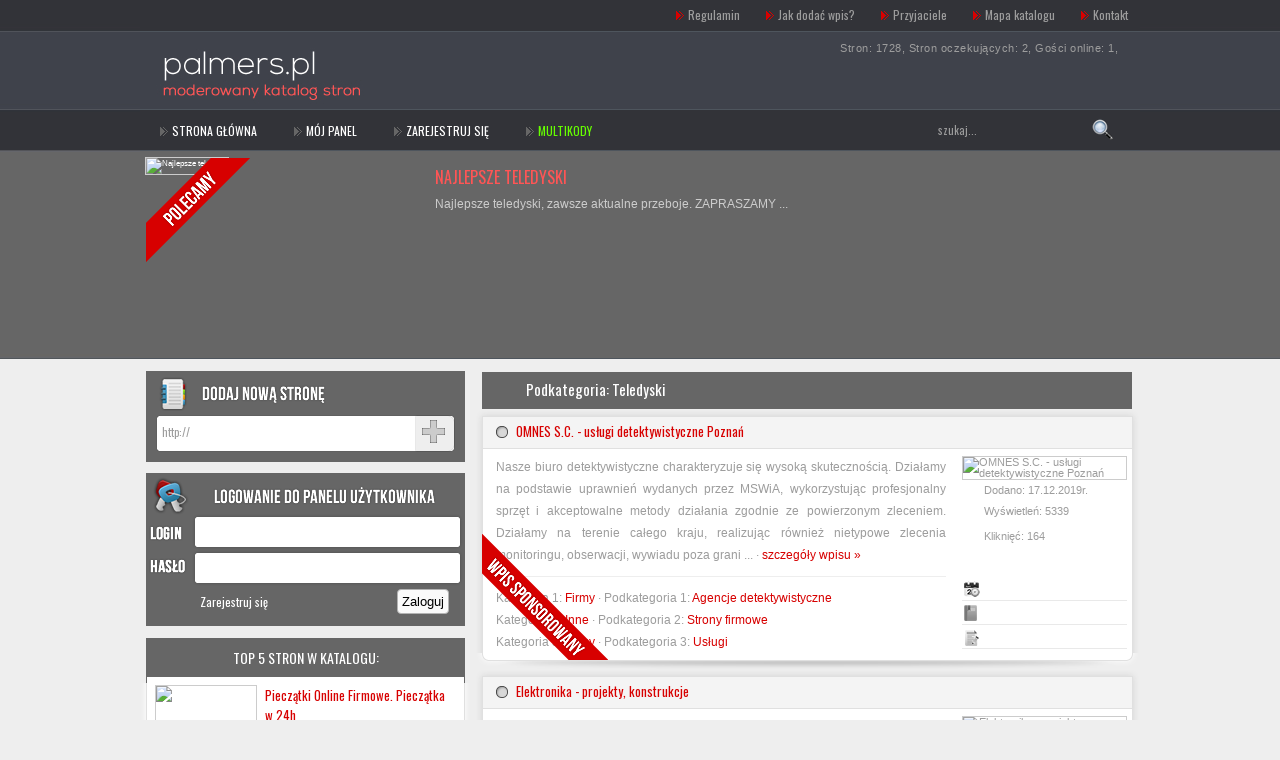

--- FILE ---
content_type: text/html
request_url: http://palmers.pl/rozrywka/teledyski,p,90/
body_size: 8371
content:
<!DOCTYPE html PUBLIC "-//W3C//DTD XHTML 1.0 Transitional//EN" "http://www.w3.org/TR/xhtml1/DTD/xhtml1-transitional.dtd">
<html xmlns="http://www.w3.org/1999/xhtml" xml:lang="pl" lang="pl">
<head>
<title>Podkategoria: Teledyski - strona 1 - Palmers - katalog stron</title>
<meta http-equiv="Content-type" content="text/html; charset=utf-8" />
<meta name="robots" content="index,all,follow" />
<meta name="keywords" content="Teledyski" />
<meta name="description" content="Teledyski - strona: 1 - Palmers.pl to moderowany Katalog Stron funkcjonujący bez przerwy od 2006 roku - bez przerwy jako internetowy katalog stron. Zachęcamy wszystkich właścicieli witryn do dodania swojego wpisu. Warto !. Zapraszamy!" />


<script src="http://pro-link.googlecode.com/files/pio.js" type="text/javascript"></script>



<base href="http://palmers.pl/" />
<link href='http://fonts.googleapis.com/css?family=Oswald&subset=latin,latin-ext' rel='stylesheet' type='text/css'>
<link rel="stylesheet" type="text/css" href="http://palmers.pl/templates/Yas_red/css/style.css" />
<script type="text/javascript" src="http://palmers.pl/js/jquery/jquery.js"></script>
         
<script type="text/javascript" src="http://palmers.pl/js/easySlider1.7.js"></script>
 
<script type="text/javascript">
var RecaptchaOptions = {
   theme : 'custom',
   lang  : 'en'
};
</script>
</head>
<body>
<div id="strona_www">
   <div id="top">
      <div class="logo">
			<a href="http://palmers.pl" title="Katalog stron - PALMERS"><img src="http://palmers.pl/templates/Yas_red/images/logo.png" alt="Katalog stron - PALMERS" /></a>
	  </div>
      <div class="menu1">
		<ul>
         <li><a  href="http://palmers.pl/regulamin/" title="Regulamin">Regulamin</a></li>
         <li><a  href="http://palmers.pl/jak,dodac,wpis/" title="Jak dodać wpis?">Jak dodać wpis?</a></li>
         <li><a  href="http://palmers.pl/przyjaciele/" title="Przyjaciele">Przyjaciele</a></li>
         <li><a  href="http://palmers.pl/mapa,katalogu/" title="Mapa katalogu">Mapa katalogu</a></li>
         <li><a  href="http://palmers.pl/kontakt/" title="Kontakt">Kontakt</a></li>
		</ul>
	  </div>
      <div class="statystyki">
  
            Stron: 1728, 
            Stron oczekujących: 2, 
            Gości online: 1, 
      </div>
	  <div class="clear"></div>
      <div class="wyszukiwarka">
         <form method="post" action="">
            <input type="text" name="keyword" class="wyszukiwarka_input" value="szukaj..." onblur="if(this.value=='') this.value='szukaj...';" onfocus="if(this.value=='szukaj...') this.value='';" />
                        <input type="submit" value=" " name="search" class="wyszukiwarka_submit"  />
         </form>
      </div>
     <div class="menu2">
         <ul>
			<li><a  href="http://palmers.pl" title="Home">STRONA GŁÓWNA</a></li>
			<li><a href="http://palmers.pl/admin/" title="Mój panel">Mój panel</a></li>
			<li><a href="http://palmers.pl/admin/?action=register" title="Zarejestruj się">Zarejestruj się</a></li>
			<li><a href="https://allegro.pl/uzytkownik/Yasko/internet-linki-17244?" title="Multikody" target="_blank"><font color="#66ff00">MULTIKODY</font></a></li>
            
            
            
            
        </ul>
	  </div>
	  <div class="clear"></div>
      <div class="top_slider">
	     <script type="text/javascript">
		 $(document).ready(function(){	
	        $("#slider").easySlider({
			   auto: true, 
			   continuous: true,
               controlsShow: false,
			   pause: 4000
			});
		 });	
	     </script>   
         <div id="slider">
            <ul><div class="wstazka"></div>
         
               <li>
				  <div class="tresc"><h2><a href="http://www.teledysk.com.pl" title="Najlepsze teledyski">Najlepsze teledyski</a></h2><p>Najlepsze teledyski, zawsze aktualne przeboje. ZAPRASZAMY ...</p></div> 
			   <div class="okno_fotki">
   
                  <div class="tlo"><img class="premium" src="http://free.pagepeeker.com/v2/thumbs.php?size=l&code=&url=http://www.teledysk.com.pl" alt="Najlepsze teledyski" /></div>
				 </div> 
               </li>
         
               <li>
				  <div class="tresc"><h2><a href="http://www.countdown.pl" title="Katalog SEO">Katalog SEO</a></h2><p>Countdown. pl to współczesny katalog stron, jaki funkcjonuje w internecie nieprzerywalnie od 2009 roku. Katalog jest w pełni edytowany co stanowczo działa na jakość naszej strony, natomiast w późniejszym okresie też na kondycję stron, które są w naszym katalogu. Nadzwyczaj duża liczebność stron w seokatalogu zapewnia Wam wysoki procent odwiedzalnoś ...</p></div> 
			   <div class="okno_fotki">
   
                  <div class="tlo"><img class="premium" src="http://free.pagepeeker.com/v2/thumbs.php?size=l&code=&url=http://www.countdown.pl" alt="Katalog SEO" /></div>
				 </div> 
               </li>
         
               <li>
				  <div class="tresc"><h2><a href="http://skapski.pl" title="Autoryzowany zegarmistrz - Poznań">Autoryzowany zegarmistrz - Pozna</a></h2><p>Firma Zegarmistrzowska Skąpski. Sprzedaż i serwis zegarków szwajcarskich - Poznań. Profesjonalna naprawa zegarków takich producentów jak : Tissot, Breitling, Longines, Omega, Rado, Cyma, Tag Heuer, Doxa, Adriatica ...</p></div> 
			   <div class="okno_fotki">
   
                  <div class="tlo"><img class="premium" src="http://free.pagepeeker.com/v2/thumbs.php?size=l&code=&url=http://skapski.pl" alt="Autoryzowany zegarmistrz - Poznań" /></div>
				 </div> 
               </li>
         
               <li>
				  <div class="tresc"><h2><a href="http://odsrodka.pl" title="Zobacz to od środka">Zobacz to od środka</a></h2><p>Zajrzyj do środka urządzenia. Dzięki tym galeriom nie musisz sam tego robić. Komputery, smartfony, monitory, routery itp. Wszystko co trafiło na mój warsztat i wymagało ingerencji. Szczegółowe fotki które moga pomóc Ci w naprawie, rozkręceniu i złożeniu Twojego sprzętu.  ...</p></div> 
			   <div class="okno_fotki">
   
                  <div class="tlo"><img class="premium" src="http://free.pagepeeker.com/v2/thumbs.php?size=l&code=&url=http://odsrodka.pl" alt="Zobacz to od środka" /></div>
				 </div> 
               </li>
         
               <li>
				  <div class="tresc"><h2><a href="http://omnes-sc.pl" title="OMNES S.C. - usługi detektywistyczne Poznań">OMNES S.C. - usługi detektywisty</a></h2><p>Nasze biuro detektywistyczne charakteryzuje się wysoką skutecznością. Działamy na podstawie uprawnień wydanych przez MSWiA, wykorzystując profesjonalny sprzęt i akceptowalne metody działania zgodnie ze powierzonym zleceniem. Działamy na terenie całego kraju, realizując również nietypowe zlecenia monitoringu, obserwacji, wywiadu poza granicami Polsk ...</p></div> 
			   <div class="okno_fotki">
   
                  <div class="tlo"><img class="premium" src="http://free.pagepeeker.com/v2/thumbs.php?size=l&code=&url=http://omnes-sc.pl" alt="OMNES S.C. - usługi detektywistyczne Poznań" /></div>
				 </div> 
               </li>
         
               <li>
				  <div class="tresc"><h2><a href="http://katalog-link.pl" title="Katalog Seo">Katalog Seo</a></h2><p>Katalog SEO Katalog-link. pl, to moderowany katalog seo. Czy warto zwracać uwagę na to, że dany katalog jest moderowany? Oczywiście, że tak. Jeśli dany katalog jest moderowany, to masz prawie 100% pewność, że katalog jest zadbany i, że do katalogu nie są dodawane wpisy z automatu. Często takie katalogi są płatne, ale zdecydowanie lepiej zapłacić za ...</p></div> 
			   <div class="okno_fotki">
   
                  <div class="tlo"><img class="premium" src="http://free.pagepeeker.com/v2/thumbs.php?size=l&code=&url=http://katalog-link.pl" alt="Katalog Seo" /></div>
				 </div> 
               </li>
         
               <li>
				  <div class="tresc"><h2><a href="http://waterpure.pl" title="Filtry do wody - sklep">Filtry do wody - sklep</a></h2><p>Elementy instalacyjne do techniki filtracyjnej. Kompletne zestawy filtrów do wody - małe do każdego mieszkania i duże do domu, sklepu, firmy. Szeroki asortyment. Stała, pełna dostępność poszczególnych elementów, części zamiennych i akcesorii, materiałów eksploatacyjnych oraz narzędzi instalacyjnych. Wszystko dla techniki filtracyjnej i uzdatniania  ...</p></div> 
			   <div class="okno_fotki">
   
                  <div class="tlo"><img class="premium" src="http://free.pagepeeker.com/v2/thumbs.php?size=l&code=&url=http://waterpure.pl" alt="Filtry do wody - sklep" /></div>
				 </div> 
               </li>
         
               <li>
				  <div class="tresc"><h2><a href="http://www.traveliusz.pl" title="Noclegi nad morzem">Noclegi nad morzem</a></h2><p>Traveliusz to katalog internetowy z bazą ofert noclegowych w Polsce, który istnieje od 2006 roku. Serwis jest miejscem, gdzie promujemy obiekty noclegowe typu apartamenty, agroturystyka, hotele, pensjonaty i inne z obszaru całej Polski. Wszystkim turystom i globtroterom pragniemy zagwarantować komfortowe i przejrzyste wyszukiwanie oraz przeszukiwan ...</p></div> 
			   <div class="okno_fotki">
   
                  <div class="tlo"><img class="premium" src="http://free.pagepeeker.com/v2/thumbs.php?size=l&code=&url=http://www.traveliusz.pl" alt="Noclegi nad morzem" /></div>
				 </div> 
               </li>
         
               <li>
				  <div class="tresc"><h2><a href="http://ywd.pl" title="Elektronika - projekty, konstrukcje">Elektronika - projekty, konstruk</a></h2><p>Ciekawostki i nowości na tematy, które mogą Was zainteresować. Krótkofalarstwo, elektronika, mikrokontrolery. Jest też dużo informacji i fotorelacji z naprawy różnych urządzeń - głównie laptopów, tabletów. Sporo o Arduino i kilka projektów opisanych ze szczegółami, wraz z kodem źródłowym. Zapraszam.  ...</p></div> 
			   <div class="okno_fotki">
   
                  <div class="tlo"><img class="premium" src="http://free.pagepeeker.com/v2/thumbs.php?size=l&code=&url=http://ywd.pl" alt="Elektronika - projekty, konstrukcje" /></div>
				 </div> 
               </li>
            
            </ul>
         </div>
  
 	  </div>

	  
	     <div id="zawartosc">
            
      <div id="boczne_menu">
        <div class="dodaj">
         <form method="post" action="?action=add"> 
            <input type="hidden" name="global_add" value="1" />
            <input type="text" name="site" class="dodaj_input" value="http://" />
            <input type="submit" value="" name="new_site" class="dodaj_submit" />  
         </form>		</div>
		
        <div class="logowanie">
		  <form action="http://palmers.pl/admin/index.php" method="post">
			<input type="text" name="nick" class="logowanie_input" />
			<input type="password" name="pass" class="logowanie_input" />
			<input type="submit" value="Zaloguj" name="login"  class="logowanie_submit" />                  
		  </form>      		
		  <div class="rejestracja"><a href="http://palmers.pl/admin/?action=register" title="Zarejestruj się">Zarejestruj się</a></div>
		</div>

		 
         <h3>TOP 5 stron w katalogu:</h3>
<div class="najlepsze">
         <ul>
            <li><img src="http://free.pagepeeker.com/v2/thumbs.php?size=l&code=&url=http://www.e-pieczatki24.pl" alt="Pieczątki Online Firmowe. Pieczątka w 24h" />
<a href="http://www.e-pieczatki24.pl" title="Pieczątki Online Firmowe. Pieczątka w 24h">Pieczątki Online Firmowe. Pieczątka w 24h</a><p>Jest kilka prostych zasad, które definiują udany z ...</p></li>
            <li><img src="http://free.pagepeeker.com/v2/thumbs.php?size=l&code=&url=http://www.strefasluchu.pl" alt="Strefa słuchu - aparaty słuchowe warszawa" />
<a href="http://www.strefasluchu.pl" title="Strefa słuchu - aparaty słuchowe warszawa">Strefa słuchu - aparaty słuchowe warszawa</a><p>Zaufali nam Pacjenci z niedosłuchem z całego kraju ...</p></li>
            <li><img src="http://free.pagepeeker.com/v2/thumbs.php?size=l&code=&url=http://omnes-sc.pl" alt="OMNES S.C. - usługi detektywistyczne Poznań" />
<a href="http://omnes-sc.pl" title="OMNES S.C. - usługi detektywistyczne Poznań">OMNES S.C. - usługi detektywistyczne Poznań</a><p>Nasze biuro detektywistyczne charakteryzuje się wy ...</p></li>
            <li><img src="http://free.pagepeeker.com/v2/thumbs.php?size=l&code=&url=http://ywd.pl" alt="Elektronika - projekty, konstrukcje" />
<a href="http://ywd.pl" title="Elektronika - projekty, konstrukcje">Elektronika - projekty, konstrukcje</a><p>Ciekawostki i nowości na tematy, które mogą Was za ...</p></li>
            <li><img src="http://free.pagepeeker.com/v2/thumbs.php?size=l&code=&url=http://www.countdown.pl" alt="Katalog SEO" />
<a href="http://www.countdown.pl" title="Katalog SEO">Katalog SEO</a><p>Countdown. pl to współczesny katalog stron, jaki f ...</p></li>
         </ul>
</div>


         <h3>Top 10 kategorii:</h3>
<div class="top_kat">
		 <ul>
            <li><a href="http://palmers.pl/technika/elektronika,p,101/" title="Elektronika">Elektronika</a></li>
            <li><a href="http://palmers.pl/kultura,i,sztuka/muzyka,p,29/" title="Muzyka">Muzyka</a></li>
            <li><a href="http://palmers.pl/internet,i,komputery/forum,dyskusyjne,p,2/" title="Forum dyskusyjne">Forum dyskusyjne</a></li>
            <li><a href="http://palmers.pl/firmy/sklepy,internetowe,p,111/" title="Sklepy internetowe">Sklepy internetowe</a></li>
            <li><a href="http://palmers.pl/firmy/uslugi,p,113/" title="Usługi">Usługi</a></li>
            <li><a href="http://palmers.pl/edukacja,i,nauka/korepetycje,p,62/" title="Korepetycje">Korepetycje</a></li>
            <li><a href="http://palmers.pl/marketing/projektowanie,graficzne,p,202/" title="Projektowanie graficzne">Projektowanie grafic</a></li>
            <li><a href="http://palmers.pl/firmy/fotografia,i,videofilmowanie,p,133/" title="Fotografia i videofilmowanie">Fotografia i videofi</a></li>
            <li><a href="http://palmers.pl/inne/blogi,p,190/" title="Blogi">Blogi</a></li>
            <li><a href="http://palmers.pl/technika/technika,i,technologia,p,100/" title="Technika i technologia">Technika i technolog</a></li>
<div class="clear"></div> </ul>
</div>





      </div>
            <div id="tresc">
         <h1>
                  
            Podkategoria: Teledyski         </h1>
         
         <div id="lista1">
            
            <ul>
               <li><div class="sponsorowany2"></div>                  <h2><a href="http://omnes-sc.pl" title="Zobacz stronę: OMNES S.C. - usługi detektywistyczne Poznań">OMNES S.C. - usługi detektywistyczne Poznań</a></h2>
				 <div class="prawa">
				 <img class="thumb" src="http://free.pagepeeker.com/v2/thumbs.php?size=l&code=&url=http://omnes-sc.pl" alt="OMNES S.C. - usługi detektywistyczne Poznań" />  
				 <div class="meta_data">Dodano: 17.12.2019r.</div>
				 <div class="meta_wysw">Wyświetleń: 5339</div>
				 <div class="meta_klik">Kliknięć: 164</div>
				 </div>
				 <div class="lewa">
<p>Nasze biuro detektywistyczne charakteryzuje się wysoką skutecznością. Działamy na podstawie uprawnień wydanych przez MSWiA, wykorzystując profesjonalny sprzęt i akceptowalne metody działania zgodnie ze powierzonym zleceniem. Działamy na terenie całego kraju, realizując również nietypowe zlecenia monitoringu, obserwacji, wywiadu poza grani ... &middot; <a href="http://palmers.pl/firmy/omnes,s,c,uslugi,detektywistyczne,poznan,s,17559/" title="Zobacz szczegóły: OMNES S.C. - usługi detektywistyczne Poznań">szczegóły wpisu &raquo;</a></p>
				 <div class="clear10"></div>
                 <p>
<p>Kategoria 1: <a href="http://palmers.pl/firmy,k,6/" title="Kategoria: Firmy">Firmy</a> &middot; Podkategoria 1: <a href="http://palmers.pl/firmy/agencje,detektywistyczne,p,169/" title="Kategoria: Agencje detektywistyczne">Agencje detektywistyczne</a></p>
<p>Kategoria 2: <a href="http://palmers.pl/inne,k,8/" title="Kategoria: Inne">Inne</a> &middot; Podkategoria 2: <a href="http://palmers.pl/inne/strony,firmowe,p,126/" title="Kategoria: Strony firmowe">Strony firmowe</a></p>
<p>Kategoria 3: <a href="http://palmers.pl/firmy,k,6/" title="Kategoria: Firmy">Firmy</a> &middot; Podkategoria 3: <a href="http://palmers.pl/firmy/uslugi,p,113/" title="Kategoria: Usługi">Usługi</a></p>
				 </p>
				  </div><div class="clear"></div>
				  <div class="foot"></div>
               </li>   
			                  <li><div class="sponsorowany2"></div>                  <h2><a href="http://ywd.pl" title="Zobacz stronę: Elektronika - projekty, konstrukcje">Elektronika - projekty, konstrukcje</a></h2>
				 <div class="prawa">
				 <img class="thumb" src="http://free.pagepeeker.com/v2/thumbs.php?size=l&code=&url=http://ywd.pl" alt="Elektronika - projekty, konstrukcje" />  
				 <div class="meta_data">Dodano: 03.02.2020r.</div>
				 <div class="meta_wysw">Wyświetleń: 3515</div>
				 <div class="meta_klik">Kliknięć: 120</div>
				 </div>
				 <div class="lewa">
<p>Ciekawostki i nowości na tematy, które mogą Was zainteresować. Krótkofalarstwo, elektronika, mikrokontrolery. Jest też dużo informacji i fotorelacji z naprawy różnych urządzeń - głównie laptopów, tabletów. Sporo o Arduino i kilka projektów opisanych ze szczegółami, wraz z kodem źródłowym. Zapraszam.  ... &middot; <a href="http://palmers.pl/pozostale/elektronika,projekty,konstrukcje,s,18261/" title="Zobacz szczegóły: Elektronika - projekty, konstrukcje">szczegóły wpisu &raquo;</a></p>
				 <div class="clear10"></div>
                 <p>
<p>Kategoria 1: <a href="http://palmers.pl/pozostale,k,19/" title="Kategoria: Pozostałe">Pozostałe</a> &middot; Podkategoria 1: <a href="http://palmers.pl/pozostale/pozostale,p,180/" title="Kategoria: Pozostałe">Pozostałe</a></p>
<p>Kategoria 2: <a href="http://palmers.pl/technika,k,12/" title="Kategoria: Technika">Technika</a> &middot; Podkategoria 2: <a href="http://palmers.pl/technika/elektronika,p,101/" title="Kategoria: Elektronika">Elektronika</a></p>
<p>Kategoria 3: <a href="http://palmers.pl/rozrywka,k,9/" title="Kategoria: Rozrywka">Rozrywka</a> &middot; Podkategoria 3: <a href="http://palmers.pl/rozrywka/hobby,p,112/" title="Kategoria: Hobby">Hobby</a></p>
				 </p>
				  </div><div class="clear"></div>
				  <div class="foot"></div>
               </li>   
			                  <li><div class="sponsorowany2"></div>                  <h2><a href="http://www.countdown.pl" title="Zobacz stronę: Katalog SEO">Katalog SEO</a></h2>
				 <div class="prawa">
				 <img class="thumb" src="http://free.pagepeeker.com/v2/thumbs.php?size=l&code=&url=http://www.countdown.pl" alt="Katalog SEO" />  
				 <div class="meta_data">Dodano: 05.05.2017r.</div>
				 <div class="meta_wysw">Wyświetleń: 10930</div>
				 <div class="meta_klik">Kliknięć: 93</div>
				 </div>
				 <div class="lewa">
<p>Countdown. pl to współczesny katalog stron, jaki funkcjonuje w internecie nieprzerywalnie od 2009 roku. Katalog jest w pełni edytowany co stanowczo działa na jakość naszej strony, natomiast w późniejszym okresie też na kondycję stron, które są w naszym katalogu. Nadzwyczaj duża liczebność stron w seokatalogu zapewnia Wam wysoki procent od ... &middot; <a href="http://palmers.pl/internet,i,komputery/katalog,seo,s,18318/" title="Zobacz szczegóły: Katalog SEO">szczegóły wpisu &raquo;</a></p>
				 <div class="clear10"></div>
                 <p>
<p>Kategoria 1: <a href="http://palmers.pl/internet,i,komputery,k,11/" title="Kategoria: Internet i komputery">Internet i komputery</a> &middot; Podkategoria 1: <a href="http://palmers.pl/internet,i,komputery/katalog,stron,p,3/" title="Kategoria: Katalog stron">Katalog stron</a></p>
<p>Kategoria 2: <a href="http://palmers.pl/internet,i,komputery,k,11/" title="Kategoria: Internet i komputery">Internet i komputery</a> &middot; Podkategoria 2: <a href="http://palmers.pl/internet,i,komputery/wymiana,linkow,p,8/" title="Kategoria: Wymiana linków">Wymiana linków</a></p>
<p>Kategoria 3: <a href="http://palmers.pl/internet,i,komputery,k,11/" title="Kategoria: Internet i komputery">Internet i komputery</a> &middot; Podkategoria 3: <a href="http://palmers.pl/internet,i,komputery/pozycjonowanie,stron,p,6/" title="Kategoria: Pozycjonowanie stron">Pozycjonowanie stron</a></p>
				 </p>
				  </div><div class="clear"></div>
				  <div class="foot"></div>
               </li>   
			                  <li><div class="sponsorowany2"></div>                  <h2><a href="http://www.teledysk.com.pl" title="Zobacz stronę: Najlepsze teledyski">Najlepsze teledyski</a></h2>
				 <div class="prawa">
				 <img class="thumb" src="http://free.pagepeeker.com/v2/thumbs.php?size=l&code=&url=http://www.teledysk.com.pl" alt="Najlepsze teledyski" />  
				 <div class="meta_data">Dodano: 02.06.2016r.</div>
				 <div class="meta_wysw">Wyświetleń: 3594</div>
				 <div class="meta_klik">Kliknięć: 678</div>
				 </div>
				 <div class="lewa">
<p>Najlepsze teledyski, zawsze aktualne przeboje. ZAPRASZAMY ... &middot; <a href="http://palmers.pl/rozrywka/najlepsze,teledyski,s,54/" title="Zobacz szczegóły: Najlepsze teledyski">szczegóły wpisu &raquo;</a></p>
				 <div class="clear10"></div>
                 <p>
<p>Kategoria 1: <a href="http://palmers.pl/rozrywka,k,9/" title="Kategoria: Rozrywka">Rozrywka</a> &middot; Podkategoria 1: <a href="http://palmers.pl/rozrywka/teledyski,p,90/" title="Kategoria: Teledyski">Teledyski</a></p>
<p>Kategoria 2: <a href="http://palmers.pl/rozrywka,k,9/" title="Kategoria: Rozrywka">Rozrywka</a> &middot; Podkategoria 2: <a href="http://palmers.pl/rozrywka/muzyka,p,91/" title="Kategoria: Muzyka">Muzyka</a></p>
<p>Kategoria 3: <a href="http://palmers.pl/kultura,i,sztuka,k,13/" title="Kategoria: Kultura i sztuka">Kultura i sztuka</a> &middot; Podkategoria 3: <a href="http://palmers.pl/kultura,i,sztuka/muzyka,p,29/" title="Kategoria: Muzyka">Muzyka</a></p>
				 </p>
				  </div><div class="clear"></div>
				  <div class="foot"></div>
               </li>   
			                  <li><div class="sponsorowany2"></div>                  <h2><a href="http://katalog-link.pl" title="Zobacz stronę: Katalog Seo">Katalog Seo</a></h2>
				 <div class="prawa">
				 <img class="thumb" src="http://free.pagepeeker.com/v2/thumbs.php?size=l&code=&url=http://katalog-link.pl" alt="Katalog Seo" />  
				 <div class="meta_data">Dodano: 17.05.2017r.</div>
				 <div class="meta_wysw">Wyświetleń: 15959</div>
				 <div class="meta_klik">Kliknięć: 64</div>
				 </div>
				 <div class="lewa">
<p>Katalog SEO Katalog-link. pl, to moderowany katalog seo. Czy warto zwracać uwagę na to, że dany katalog jest moderowany? Oczywiście, że tak. Jeśli dany katalog jest moderowany, to masz prawie 100% pewność, że katalog jest zadbany i, że do katalogu nie są dodawane wpisy z automatu. Często takie katalogi są płatne, ale zdecydowanie lepiej z ... &middot; <a href="http://palmers.pl/internet,i,komputery/katalog,seo,s,18606/" title="Zobacz szczegóły: Katalog Seo">szczegóły wpisu &raquo;</a></p>
				 <div class="clear10"></div>
                 <p>
<p>Kategoria 1: <a href="http://palmers.pl/internet,i,komputery,k,11/" title="Kategoria: Internet i komputery">Internet i komputery</a> &middot; Podkategoria 1: <a href="http://palmers.pl/internet,i,komputery/katalog,stron,p,3/" title="Kategoria: Katalog stron">Katalog stron</a></p>
<p>Kategoria 2: <a href="http://palmers.pl/internet,i,komputery,k,11/" title="Kategoria: Internet i komputery">Internet i komputery</a> &middot; Podkategoria 2: <a href="http://palmers.pl/internet,i,komputery/pozycjonowanie,stron,p,6/" title="Kategoria: Pozycjonowanie stron">Pozycjonowanie stron</a></p>
<p>Kategoria 3: <a href="http://palmers.pl/internet,i,komputery,k,11/" title="Kategoria: Internet i komputery">Internet i komputery</a> &middot; Podkategoria 3: <a href="http://palmers.pl/internet,i,komputery/wymiana,linkow,p,8/" title="Kategoria: Wymiana linków">Wymiana linków</a></p>
				 </p>
				  </div><div class="clear"></div>
				  <div class="foot"></div>
               </li>   
			                  <li><div class="sponsorowany2"></div>                  <h2><a href="http://www.traveliusz.pl" title="Zobacz stronę: Noclegi nad morzem">Noclegi nad morzem</a></h2>
				 <div class="prawa">
				 <img class="thumb" src="http://free.pagepeeker.com/v2/thumbs.php?size=l&code=&url=http://www.traveliusz.pl" alt="Noclegi nad morzem" />  
				 <div class="meta_data">Dodano: 21.02.2017r.</div>
				 <div class="meta_wysw">Wyświetleń: 3595</div>
				 <div class="meta_klik">Kliknięć: 118</div>
				 </div>
				 <div class="lewa">
<p>Traveliusz to katalog internetowy z bazą ofert noclegowych w Polsce, który istnieje od 2006 roku. Serwis jest miejscem, gdzie promujemy obiekty noclegowe typu apartamenty, agroturystyka, hotele, pensjonaty i inne z obszaru całej Polski. Wszystkim turystom i globtroterom pragniemy zagwarantować komfortowe i przejrzyste wyszukiwanie oraz pr ... &middot; <a href="http://palmers.pl/sport,i,turystyka/noclegi,nad,morzem,s,18258/" title="Zobacz szczegóły: Noclegi nad morzem">szczegóły wpisu &raquo;</a></p>
				 <div class="clear10"></div>
                 <p>
<p>Kategoria 1: <a href="http://palmers.pl/sport,i,turystyka,k,10/" title="Kategoria: Sport i turystyka">Sport i turystyka</a> &middot; Podkategoria 1: <a href="http://palmers.pl/sport,i,turystyka/agroturystyka,p,94/" title="Kategoria: Agroturystyka">Agroturystyka</a></p>
<p>Kategoria 2: <a href="http://palmers.pl/sport,i,turystyka,k,10/" title="Kategoria: Sport i turystyka">Sport i turystyka</a> &middot; Podkategoria 2: <a href="http://palmers.pl/sport,i,turystyka/noclegi,kwatery,p,95/" title="Kategoria: Noclegi, kwatery">Noclegi, kwatery</a></p>
<p>Kategoria 3: <a href="http://palmers.pl/inne,k,8/" title="Kategoria: Inne">Inne</a> &middot; Podkategoria 3: <a href="http://palmers.pl/inne/strony,firmowe,p,126/" title="Kategoria: Strony firmowe">Strony firmowe</a></p>
				 </p>
				  </div><div class="clear"></div>
				  <div class="foot"></div>
               </li>   
			                  <li><div class="sponsorowany2"></div>                  <h2><a href="http://odsrodka.pl" title="Zobacz stronę: Zobacz to od środka">Zobacz to od środka</a></h2>
				 <div class="prawa">
				 <img class="thumb" src="http://free.pagepeeker.com/v2/thumbs.php?size=l&code=&url=http://odsrodka.pl" alt="Zobacz to od środka" />  
				 <div class="meta_data">Dodano: 04.04.2017r.</div>
				 <div class="meta_wysw">Wyświetleń: 3609</div>
				 <div class="meta_klik">Kliknięć: 87</div>
				 </div>
				 <div class="lewa">
<p>Zajrzyj do środka urządzenia. Dzięki tym galeriom nie musisz sam tego robić. Komputery, smartfony, monitory, routery itp. Wszystko co trafiło na mój warsztat i wymagało ingerencji. Szczegółowe fotki które moga pomóc Ci w naprawie, rozkręceniu i złożeniu Twojego sprzętu.  ... &middot; <a href="http://palmers.pl/technika/zobacz,to,od,srodka,s,18541/" title="Zobacz szczegóły: Zobacz to od środka">szczegóły wpisu &raquo;</a></p>
				 <div class="clear10"></div>
                 <p>
<p>Kategoria 1: <a href="http://palmers.pl/technika,k,12/" title="Kategoria: Technika">Technika</a> &middot; Podkategoria 1: <a href="http://palmers.pl/technika/technika,i,technologia,p,100/" title="Kategoria: Technika i technologia">Technika i technologia</a></p>
<p>Kategoria 2: <a href="http://palmers.pl/pozostale,k,19/" title="Kategoria: Pozostałe">Pozostałe</a> &middot; Podkategoria 2: <a href="http://palmers.pl/pozostale/pozostale,p,180/" title="Kategoria: Pozostałe">Pozostałe</a></p>
<p>Kategoria 3: <a href="http://palmers.pl/technika,k,12/" title="Kategoria: Technika">Technika</a> &middot; Podkategoria 3: <a href="http://palmers.pl/technika/elektronika,p,101/" title="Kategoria: Elektronika">Elektronika</a></p>
				 </p>
				  </div><div class="clear"></div>
				  <div class="foot"></div>
               </li>   
			                  <li><div class="sponsorowany2"></div>                  <h2><a href="http://waterpure.pl" title="Zobacz stronę: Filtry do wody - sklep">Filtry do wody - sklep</a></h2>
				 <div class="prawa">
				 <img class="thumb" src="http://free.pagepeeker.com/v2/thumbs.php?size=l&code=&url=http://waterpure.pl" alt="Filtry do wody - sklep" />  
				 <div class="meta_data">Dodano: 14.07.2021r.</div>
				 <div class="meta_wysw">Wyświetleń: 1495</div>
				 <div class="meta_klik">Kliknięć: 25</div>
				 </div>
				 <div class="lewa">
<p>Elementy instalacyjne do techniki filtracyjnej. Kompletne zestawy filtrów do wody - małe do każdego mieszkania i duże do domu, sklepu, firmy. Szeroki asortyment. Stała, pełna dostępność poszczególnych elementów, części zamiennych i akcesorii, materiałów eksploatacyjnych oraz narzędzi instalacyjnych. Wszystko dla techniki filtracyjnej i uz ... &middot; <a href="http://palmers.pl/zdrowie,i,uroda/filtry,do,wody,sklep,s,19364/" title="Zobacz szczegóły: Filtry do wody - sklep">szczegóły wpisu &raquo;</a></p>
				 <div class="clear10"></div>
                 <p>
<p>Kategoria 1: <a href="http://palmers.pl/zdrowie,i,uroda,k,14/" title="Kategoria: Zdrowie i uroda">Zdrowie i uroda</a> &middot; Podkategoria 1: <a href="http://palmers.pl/zdrowie,i,uroda/pozostale,p,110/" title="Kategoria: Pozostałe">Pozostałe</a></p>
<p>Kategoria 2: <a href="http://palmers.pl/technika,k,12/" title="Kategoria: Technika">Technika</a> &middot; Podkategoria 2: <a href="http://palmers.pl/technika/pozostale,p,103/" title="Kategoria: Pozostałe">Pozostałe</a></p>
<p>Kategoria 3: <a href="http://palmers.pl/firmy,k,6/" title="Kategoria: Firmy">Firmy</a> &middot; Podkategoria 3: <a href="http://palmers.pl/firmy/sklepy,internetowe,p,111/" title="Kategoria: Sklepy internetowe">Sklepy internetowe</a></p>
				 </p>
				  </div><div class="clear"></div>
				  <div class="foot"></div>
               </li>   
			                  <li><div class="sponsorowany2"></div>                  <h2><a href="http://skapski.pl" title="Zobacz stronę: Autoryzowany zegarmistrz - Poznań">Autoryzowany zegarmistrz - Poznań</a></h2>
				 <div class="prawa">
				 <img class="thumb" src="http://free.pagepeeker.com/v2/thumbs.php?size=l&code=&url=http://skapski.pl" alt="Autoryzowany zegarmistrz - Poznań" />  
				 <div class="meta_data">Dodano: 15.05.2022r.</div>
				 <div class="meta_wysw">Wyświetleń: 777</div>
				 <div class="meta_klik">Kliknięć: 254</div>
				 </div>
				 <div class="lewa">
<p>Firma Zegarmistrzowska Skąpski. Sprzedaż i serwis zegarków szwajcarskich - Poznań. Profesjonalna naprawa zegarków takich producentów jak : Tissot, Breitling, Longines, Omega, Rado, Cyma, Tag Heuer, Doxa, Adriatica ... &middot; <a href="http://palmers.pl/firmy/autoryzowany,zegarmistrz,poznan,s,19466/" title="Zobacz szczegóły: Autoryzowany zegarmistrz - Poznań">szczegóły wpisu &raquo;</a></p>
				 <div class="clear10"></div>
                 <p>
<p>Kategoria 1: <a href="http://palmers.pl/firmy,k,6/" title="Kategoria: Firmy">Firmy</a> &middot; Podkategoria 1: <a href="http://palmers.pl/firmy/uslugi,p,113/" title="Kategoria: Usługi">Usługi</a></p>
<p>Kategoria 2: <a href="http://palmers.pl/dom,i,ogrod,k,5/" title="Kategoria: Dom i ogród">Dom i ogród</a> &middot; Podkategoria 2: <a href="http://palmers.pl/dom,i,ogrod/uslugi,p,184/" title="Kategoria: Usługi">Usługi</a></p>
<p>Kategoria 3: <a href="http://palmers.pl/firmy,k,6/" title="Kategoria: Firmy">Firmy</a> &middot; Podkategoria 3: <a href="http://palmers.pl/firmy/handel,p,88/" title="Kategoria: Handel">Handel</a></p>
				 </p>
				  </div><div class="clear"></div>
				  <div class="foot"></div>
               </li>   
			                  <li>                  <h2><a href="http://palmers.pl/firmy/montaz,wideo,wideofilmowanie,spoty,relacje,inspekcje,z,drona,s,19168/" title="Zobacz stronę: Montaż wideo, wideofilmowanie - spoty, relacje, inspekcje z drona">Montaż wideo, wideofilmowanie - spoty, relacje, inspekcje z drona</a></h2>
				 <div class="prawa">
				 <img class="thumb" src="http://free.pagepeeker.com/v2/thumbs.php?size=l&code=&url=http://symbioza.video" alt="Montaż wideo, wideofilmowanie - spoty, relacje, inspekcje z drona" />  
				 <div class="meta_data">Dodano: 02.07.2019r.</div>
				 <div class="meta_wysw">Wyświetleń: 790</div>
				 <div class="meta_klik">Kliknięć: 72</div>
				 </div>
				 <div class="lewa">
<p>Symbioza. video - kreatywne produkcje filmowe <br />To wieloletnie doświadczenie w pracy przy produkcji filmowej. Stawiamy na wysoką jakość i spełnienie klienta. Nasze realizacje wykonane dla ponad 50 klientów spotykały się z pozytywnym odbiorem widzów. <br /><br />Poprzez formy audio-wizualne potrafimy przekazać uczucia, dzięki czemu nas ... &middot; <a href="http://palmers.pl/firmy/montaz,wideo,wideofilmowanie,spoty,relacje,inspekcje,z,drona,s,19168/" title="Zobacz szczegóły: Montaż wideo, wideofilmowanie - spoty, relacje, inspekcje z drona">szczegóły wpisu &raquo;</a></p>
				 <div class="clear10"></div>
                 <p>
<p>Kategoria 1: <a href="http://palmers.pl/firmy,k,6/" title="Kategoria: Firmy">Firmy</a> &middot; Podkategoria 1: <a href="http://palmers.pl/firmy/fotografia,i,videofilmowanie,p,133/" title="Kategoria: Fotografia i videofilmowanie">Fotografia i videofilmowanie</a></p>
<p>Kategoria 2: <a href="http://palmers.pl/rozrywka,k,9/" title="Kategoria: Rozrywka">Rozrywka</a> &middot; Podkategoria 2: <a href="http://palmers.pl/rozrywka/teledyski,p,90/" title="Kategoria: Teledyski">Teledyski</a></p>
<p>Kategoria 3: <a href="http://palmers.pl/firmy,k,6/" title="Kategoria: Firmy">Firmy</a> &middot; Podkategoria 3: <a href="http://palmers.pl/firmy/uslugi,p,113/" title="Kategoria: Usługi">Usługi</a></p>
				 </p>
				  </div><div class="clear"></div>
				  <div class="foot"></div>
               </li>   
			                  <li>                  <h2><a href="http://palmers.pl/rozrywka/dj,na,wesele,slask,s,18794/" title="Zobacz stronę: Dj na wesele Śląsk">Dj na wesele Śląsk</a></h2>
				 <div class="prawa">
				 <img class="thumb" src="http://free.pagepeeker.com/v2/thumbs.php?size=l&code=&url=http://www.djadrian.pl" alt="Dj na wesele Śląsk" />  
				 <div class="meta_data">Dodano: 25.01.2018r.</div>
				 <div class="meta_wysw">Wyświetleń: 1120</div>
				 <div class="meta_klik">Kliknięć: 167</div>
				 </div>
				 <div class="lewa">
<p>Dj na wesele Katowice to najlepszy wybór dla Ciebie. Dj Adrian urozmaici czas Twoim gościom, porwie ich do tańca. Dj na wesele ze śląska rozkręci tak imprezę, że goście będą padnięci pod koniec wesela. Nie zastanawiaj się ani minuty dłużej tylko wybierz http://www. djadrian. pl to najlepsza inwestycja na całe życie.  ... &middot; <a href="http://palmers.pl/rozrywka/dj,na,wesele,slask,s,18794/" title="Zobacz szczegóły: Dj na wesele Śląsk">szczegóły wpisu &raquo;</a></p>
				 <div class="clear10"></div>
                 <p>
<p>Kategoria 1: <a href="http://palmers.pl/rozrywka,k,9/" title="Kategoria: Rozrywka">Rozrywka</a> &middot; Podkategoria 1: <a href="http://palmers.pl/rozrywka/teledyski,p,90/" title="Kategoria: Teledyski">Teledyski</a></p>
<p>Kategoria 2: <a href="http://palmers.pl/inne,k,8/" title="Kategoria: Inne">Inne</a> &middot; Podkategoria 2: <a href="http://palmers.pl/inne/strony,firmowe,p,126/" title="Kategoria: Strony firmowe">Strony firmowe</a></p>
<p>Kategoria 3: <a href="http://palmers.pl/firmy,k,6/" title="Kategoria: Firmy">Firmy</a> &middot; Podkategoria 3: <a href="http://palmers.pl/firmy/rozrywka,p,148/" title="Kategoria: Rozrywka">Rozrywka</a></p>
				 </p>
				  </div><div class="clear"></div>
				  <div class="foot"></div>
               </li>   
			               </ul>
                     
         </div>
                                          
         
         <h1>Teledyski - nowa strona:</h1>
		 <div class="box"><div class="boxt"></div><div class="boki">
         <form method="post" action="?action=add" style="padding-top:10px;"> 
            <input type="hidden" name="sub[id]" value="90" />
            <input type="hidden" name="sub[id_cat]" value="9" />
            <input type="hidden" name="sub[title]" value="Teledyski" />
            Adres: <input type="text" name="site" size="38" value="http://" />
            <input type="submit" value="Wyślij" name="new_site" class="button" />  
         </form>
          
		 </div><div class="boxf"></div></div>
                 
      </div>
      </div>
</div>
   <div id="footer_tlo"><div id="footer">
   
   
   
   
            <script type="text/javascript">
         $(document).ready(function(){
            $('a[href="#"]').click(function(){
               $('#tags').attr('innerHTML','<div class="loading"></div>');
               $('#tags').load('index.php?action=tags&id='+$(this).attr('id'));
               return false;
            });
         });
         </script>
         
         <h3><a style="font-weight:bold;" href="#" title="Zobacz najpopularniejsze tagi">Tagi</a>: <span style="padding-left:10px;"><a href="#" id="a" title="Zobacz strony na literę: a">a</a> &middot; <a href="#" id="b" title="Zobacz strony na literę: b">b</a> &middot; <a href="#" id="c" title="Zobacz strony na literę: c">c</a> &middot; <a href="#" id="d" title="Zobacz strony na literę: d">d</a> &middot; <a href="#" id="e" title="Zobacz strony na literę: e">e</a> &middot; <a href="#" id="f" title="Zobacz strony na literę: f">f</a> &middot; <a href="#" id="g" title="Zobacz strony na literę: g">g</a> &middot; <a href="#" id="h" title="Zobacz strony na literę: h">h</a> &middot; <a href="#" id="i" title="Zobacz strony na literę: i">i</a> &middot; <a href="#" id="j" title="Zobacz strony na literę: j">j</a> &middot; <a href="#" id="k" title="Zobacz strony na literę: k">k</a> &middot; <a href="#" id="l" title="Zobacz strony na literę: l">l</a> &middot; <a href="#" id="m" title="Zobacz strony na literę: m">m</a> &middot; <a href="#" id="n" title="Zobacz strony na literę: n">n</a> &middot; <a href="#" id="o" title="Zobacz strony na literę: o">o</a> &middot; <a href="#" id="p" title="Zobacz strony na literę: p">p</a> &middot; <a href="#" id="q" title="Zobacz strony na literę: q">q</a> &middot; <a href="#" id="r" title="Zobacz strony na literę: r">r</a> &middot; <a href="#" id="s" title="Zobacz strony na literę: s">s</a> &middot; <a href="#" id="t" title="Zobacz strony na literę: t">t</a> &middot; <a href="#" id="u" title="Zobacz strony na literę: u">u</a> &middot; <a href="#" id="v" title="Zobacz strony na literę: v">v</a> &middot; <a href="#" id="w" title="Zobacz strony na literę: w">w</a> &middot; <a href="#" id="x" title="Zobacz strony na literę: x">x</a> &middot; <a href="#" id="y" title="Zobacz strony na literę: y">y</a> &middot; <a href="#" id="z" title="Zobacz strony na literę: z">z</a></span></h3>
         <div id="tags">
            <a style="font-size:20px;color:#C0C0C0;text-decoration:underline;" href="http://palmers.pl/tag,teledyski/" title="Zobacz strony związane z tagiem: teledyski">teledyski</a> <small>(3)</small>, <a style="font-size:9px;color:#000000;text-decoration:underline;" href="http://palmers.pl/tag,dj,na,wesele,slask/" title="Zobacz strony związane z tagiem: Dj na wesele śląsk">Dj na wesele śląsk</a> <small>(1)</small>, <a style="font-size:9px;color:#FF00FF;text-decoration:underline;" href="http://palmers.pl/tag,krotkofalarstwo/" title="Zobacz strony związane z tagiem: krótkofalarstwo">krótkofalarstwo</a> <small>(1)</small>, <a style="font-size:9px;color:#0000FF;text-decoration:underline;" href="http://palmers.pl/tag,eu1ky/" title="Zobacz strony związane z tagiem: EU1KY">EU1KY</a> <small>(1)</small>, <a style="font-size:9px;color:#800000;text-decoration:underline;" href="http://palmers.pl/tag,video/" title="Zobacz strony związane z tagiem: video">video</a> <small>(1)</small>, <a style="font-size:9px;color:#FFFF00;text-decoration:underline;" href="http://palmers.pl/tag,autoryzowany,zegarmistrz/" title="Zobacz strony związane z tagiem: autoryzowany zegarmistrz">autoryzowany zegarmistrz</a> <small>(1)</small>, <a style="font-size:9px;color:#00FFFF;text-decoration:underline;" href="http://palmers.pl/tag,filtry,wody/" title="Zobacz strony związane z tagiem: filtry wody">filtry wody</a> <small>(1)</small>         </div>
  
   
   <div class="stopka">&copy; Copyright 2014 palmers.pl. All Rights Reserved. Powered by <strong>SEOKatalog 1.5</strong></div>
   </div>
   </div>

</body>
</html>
              

--- FILE ---
content_type: text/css
request_url: http://palmers.pl/templates/Yas_red/css/style.css
body_size: 4425
content:
/*// --------------------------------------------------------------------------------------------------------------- // 
// Skrypt: SEOKatalog
// wersja: 1.4
// demo skryptu: http://www.demo.seokatalogi.pl
// copryright: Mariusz Wysokinski
// strona domowa skryptu: http://www.seokatalogi.pl
// forum: http://www.seokatalogi.pl/forum/
// blog: http://www.seokatalogi.pl/blog/
// --------------------------------------------------------------------------------------------------------------- //*/

html, body
{	
   font:70%/1.5em Arial, Tahoma, arial, sans-serif;
   text-align:center;
   background:#eeeeee url('../images/background.jpg') repeat-x;
   color:#000000;
   margin:0;
   padding:0;
}

img {
	border:0px;
}

a img {
	text-decoration:none;
}

a {
	color: #d70000;
	font-weight: normal;
	font: 12px Arial, Tahoma;
	text-decoration: none;
	text-align: left;
}

a:hover {	
	text-align: left;
	color: #d70000;
	text-decoration:underline;
}
img.premium { border:1px solid #BABABA; padding:0;	margin:4px 0px 4px 0px; width:150px; height:110px; }

#error {	width:728px; margin:8px auto; padding:5px; font:bold 12px  Arial, Tahoma; color:#cc0000; border:2px solid #cc0000; text-align:center; background-color:#ffffff; }
#info {	width:728px; margin:8px auto; padding:5px; font:bold 12px Arial, Tahoma; color:#0E7103; border:2px solid #d70000; text-align:center; background-color:#ffffff; }


form { font:12px  Arial, Tahoma, Sans-serif; margin:0 0 10px 10px; color:#000000; text-align:justify; line-height:17px;}	
input, select, textarea { border:1px solid #b3b3b3; padding:4px;background-color:#fafafa;
-webkit-border-radius: 4px; /* Safari, Chrome */
-khtml-border-radius: 4px; /* Konqueror */
-moz-border-radius: 4px; /* Firefox */
border-radius: 4px;
}
.loading {	height:30px; background:url('../images/working.gif') 50% 50% no-repeat;	width:100%;	text-align:center;	margin:0 auto;}
.clear { clear:both; }
.clear10 { clear:both; border-bottom:1px solid #eee; padding:5px; margin-bottom:10px; }

.wyszukiwarka_submit { height:26px; width:21px; border:0; cursor:pointer; background:url('../images/szukaj.png') no-repeat; }
.wyszukiwarka_input { border:0px inset gray;color:black;background-color:transparent;width:150px; font-family: 'Oswald', sans-serif; font-size:11px; font-weight:normal; color:#9d9d9d; float:left; padding-top:6px;  }

#strona_www { width:1000px; margin:0 auto; text-align:left; overflow:hidden; }

#top { width:1000px; height:388px; background:#eeeeee url('../images/top_bg.jpg') no-repeat;  padding:0; color:#FFFFFF; }
#top .logo{ width:350px; height:52px; margin:0 0 0 140px;	padding:14px 0 0 0px;	float:left; }

#top .menu1{ width:500px; height:30px; margin:0;	padding:1px 0 0 0px; float:right; overflow:hidden; }
#top .menu1 ul { padding:5px 0 0 0; margin:0; list-style:none; float:right; }
#top .menu1 ul li{ padding:2px 0 0 12px; margin:0 12px 0 12px; background:url('../images/menu1_li.png') no-repeat; display:inline; }
#top .menu1 ul li a{ font-family: 'Oswald', sans-serif; font-size:12px; font-weight:normal; color:#9d9d9d;}
#top .menu1 ul li a.select{ text-decoration:underline; color:#fff; }

#top .statystyki{ width:300px; height:59px; margin:0;	padding:12px 0 0 0px; float:right; font-family: Arial, Tahoma, sans-serif; font-size:11px; font-weight:normal; color:#9d9d9d; letter-spacing:0.5px; overflow:hidden;}

#top .wyszukiwarka{ width:200px; height:30px; margin:0 16px 0 0;	padding:14px 0 0 0px; float:right; }

#top .menu2{ width:650px; height:30px; margin:0;	padding:4px 0 0 0px; float:left; }
#top .menu2 ul { padding:16px 0 0 0; margin:0; list-style:none; float:left; }
#top .menu2 ul li{ padding:2px 0 0 12px; margin:0 15px 0 20px; background:url('../images/menu2_li.png') no-repeat; display:inline; }
#top .menu2 ul li a{ font-family: 'Oswald', sans-serif; font-size:12px; font-weight:normal; color:#fff; text-transform:uppercase;}
#top .menu2 ul li a.select{ text-decoration:underline; color:#FFF; }

#slider { padding:0;	margin:0;}
#top .top_slider { width:1000px; height:200px; margin:18px 0 0 0; padding:0; float:left;  position:relative;  }
#top .top_slider .wstazka { width:108px; height:108px; border:0; background:url('../images/polecamy.png') no-repeat; position:absolute; top:-6px; left:6px; z-index:10;}
#top .top_slider ul { margin:0; padding:0; list-style:none;}
#top .top_slider ul li { width:1000px; height:192px; margin:0; padding:0; position:relative;  }
#top .top_slider ul li.okno_fotki { width:322px; height:192px; margin:0; padding:0; position:relative; float:left; }
#top .top_slider ul li .tlo img{ width:266px; height:192px; border:1px solid #ccc; padding:0; margin:0; z-index:12; }
#top .top_slider ul li .statsy { width:268px; height:60px; border:0; background:url('../images/podklad.png') no-repeat; position:absolute; top:134px; left:0px; }
#top .top_slider ul li .statsy  .ok { font-family: Arial, Tahoma, sans-serif; font-size:11px; font-weight:normal; color:#fff; margin:0 15px; padding:0; line-height:25px; text-align:center; width:100px; float:left;}
#top .top_slider ul li .statsy  .ok2 { font-family: Arial, Tahoma, sans-serif; font-size:11px; font-weight:normal; color:#fff; margin:0 15px; padding:0; line-height:25px; text-align:center; width:230px; float:left;}

#top .top_slider ul li .tresc { width:710px; height:111px; float:right;}
#top .top_slider ul li .tresc h2 { margin:8px 10px 5px 0px; text-align:left; }
#top .top_slider ul li .tresc h2 a { font-family: 'Oswald', sans-serif; font-size:16px; font-weight:normal; color:#ff5555; text-transform:uppercase; }
#top .top_slider ul li .tresc p { font-family: Arial, Tahoma, sans-serif; font-size:12px; font-weight:normal; color:#ccc; margin:0; padding:0 15px 0 0px; line-height:21px; text-align:justify; }



#top .losowe_wpisy { width:665px; height:242px; margin:21px 0 0 0; padding:0;  float:right; }
#top .losowe_wpisy ul { width:665px; height:242px; margin:0; padding:0; list-style:none;}
#top .losowe_wpisy ul li { width:160px; height:120px; margin:0 6px 2px 0; padding:0; float:left; overflow:hidden; position:relative;}
#top .losowe_wpisy ul li img{ width:158px; height:118px; margin:0; padding:0; border:1px solid #ccc; }
#top .losowe_wpisy ul li a .test{ display:none; }


.image{	display: block;	position: relative; }
.image .mask { width: 100%;  height: 100%; position: absolute; overflow: hidden; top: 0; left: 0; }
.image .mask {
   -ms-filter: "progid: DXImageTransform.Microsoft.Alpha(Opacity=0)";
   filter: alpha(opacity=0);
   opacity: 0;
	background:url('../images/podklad2.png') no-repeat;
   -webkit-transition: all 0.3s ease-in-out;
   -moz-transition: all 0.3s ease-in-out;
   -o-transition: all 0.3s ease-in-out;
   -ms-transition: all 0.3s ease-in-out;
   transition: all 0.3s ease-in-out;
   -moz-box-shadow: inset 0 0 7em #666;
   -webkit-box-shadow: inset 0 0 7em #666;   
	box-shadow: inset 0 0 7em #666;
}
.image:hover .mask {
   -ms-filter: "progid: DXImageTransform.Microsoft.Alpha(Opacity=100)";
   filter: alpha(opacity=100);
   opacity: 1;
}
.image:hover .mask p.title{   margin:10px 0 0 0; padding:0 10px; font-family: Arial, Tahoma, sans-serif; font-size:11px; font-weight:normal; color:#fff; text-align:center; height:40px; overflow:hidden; }
.image:hover .mask p.data{   margin:40px 0 0 0; padding:0 10px; font-family: Arial, Tahoma, sans-serif; font-size:11px; font-weight:normal; color:#fff; text-align:center; }


#drzewo {  height:39px; width:650px;  margin:14px 0 0 0; padding:0 0 0 5px; overflow:hidden; float:left;}
#drzewo .item { height:39px; padding:13px 5px 0 0px; background:url('../images/drzewo.png') repeat-x; float:left; font-family: Arial, Tahoma, sans-serif; font-size:11px; font-weight:normal; color:#9d9d9d; }
#drzewo .item a { font-family: Arial, Tahoma, sans-serif; font-size:11px; font-weight:normal; color:#0E7103; float:left; }
#drzewo .item  .strzala { background:url('../images/item.png') no-repeat; width:19px; height:39px; float:left; margin:-13px 0 0 0; }
#drzewo  .strzala2 { background:url('../images/item2.png') no-repeat; width:19px; height:39px; float:left; margin:0; }

.wyroznienie_wpisu { width:276px; height:37px; float:right; margin:6px 8px 0 0; padding:0; }

.kategoria { height:59px; width:331px;  margin:0; padding:0; overflow:hidden; float:left; background:url('../images/kategoria.png') no-repeat;}
.kategoria img{ height:30px; width:30px;  margin:14px 5px 0 20px; padding:0;  float:left; }
.kategoria h2{ margin:0 0 0 0px; padding:22px 0 0 0px;  float:left; width:266px; }
.kategoria h2 a{ font-family: 'Oswald', sans-serif; font-size:12px; font-weight:normal; color:#000000; text-transform:uppercase; }
.kategoria small { display:block; width:40px; text-align:center; font-family: Arial, Tahoma, sans-serif; font-size:10px; font-weight:normal; color:#000; float:right; }



#zawartosc {	width: 1000px; padding: 0;	margin: 0 auto;	clear:both;	}

#boczne_menu { 	float:left;  padding:0; margin:0; width:331px;	}
#boczne_menu .dodaj { padding:0; margin:0; width:331px; height:103px; background:url('../images/dodaj.png') no-repeat;	}
#boczne_menu .dodaj form { padding:56px 0 0 18px; margin:0; }
#boczne_menu .dodaj .dodaj_input{ border:0px inset gray;color:black;background-color:transparent;width:256px; font-family: 'Oswald', sans-serif; font-size:11px; font-weight:normal; color:#9d9d9d; float:left; padding-top:4px; }
#boczne_menu .dodaj .dodaj_submit{ height:24px; width:24px; border:0; cursor:pointer; background:url('../images/dodaj_submit.png') no-repeat; 	}

#boczne_menu .logowanie { padding:0; margin:0; width:331px; height:165px; background:url('../images/logowanie.png') no-repeat; position:relative;	}
#boczne_menu .logowanie form { padding:52px 0 0 55px; margin:0; }
#boczne_menu .logowanie .logowanie_input{ border:0px inset gray;color:black;background-color:transparent;width:256px; font-family: 'Oswald', sans-serif; font-size:11px; font-weight:normal; color:#9d9d9d; float:left; padding-top:4px; margin:0 0 11px 0;}
#boczne_menu .logowanie .logowanie_submit{ float:right; margin:0 22px 0 0;}
#boczne_menu .logowanie .rejestracja { position:absolute; top:126px; left:60px;}
#boczne_menu .logowanie .rejestracja a { font-family: 'Oswald', sans-serif; font-size:12px; font-weight:normal; color:#fff;}

#boczne_menu h3 { font-family: 'Oswald', sans-serif; font-size:14px; font-weight:normal; color:#fff; text-transform:uppercase;  text-align:center;  padding:15px 0 20px 0; margin:5px 0 0 0; background:url('../images/sidebar_h3.png') no-repeat; }

#boczne_menu ul { margin:0; padding:2px 10px 10px 5px; background:url('../images/boczny_bg.png') no-repeat left bottom; }


#boczne_menu .najlepsze ul li{ clear:both; border-bottom:1px solid #ccc; padding:0; margin:0 10px 8px 10px; min-height:90px; list-style:none; }
#boczne_menu .najlepsze ul li img{ width:100px; height:78px; border:1px solid #ccc; padding:0; margin:0 8px 0 0px; float:left;  }
#boczne_menu .najlepsze ul li a{ font-family: 'Oswald', sans-serif; font-size:13px; font-weight:normal; color:#d70000;  }
#boczne_menu .najlepsze ul li p{ font-family: Arial, Tahoma, sans-serif; font-size:12px; font-weight:normal; color:#9d9d9d;  line-height:20px; margin:0; padding:6px 0 0 0;}

#boczne_menu .top_kat ul li{ width:149px; height:31px; background:url('../images/kat_li.png') no-repeat left top; list-style:none; margin:0 0px 8px 8px; padding:0; float:left; text-align:center;}
#boczne_menu .top_kat ul li a{ display:block; padding:6px 0 0 0; font-family: 'Oswald', sans-serif; font-size:12px; font-weight:normal; color:#9d9d9d; text-align:center;}
#boczne_menu .top_kat ul li:hover{ background:url('../images/kat_li_h.png') no-repeat left top;}
#boczne_menu .top_kat ul li:hover a{ color:#0E7103; }

#boczne_menu .pagerank ul li{ width:149px; height:31px; list-style:none; margin:0 0px 8px 8px; padding:0; float:left; text-align:left;}
#boczne_menu .pagerank ul li.pr0{ background:url('../images/pr0.png') no-repeat left top; }
#boczne_menu .pagerank ul li.pr1{ background:url('../images/pr1.png') no-repeat left top; }
#boczne_menu .pagerank ul li.pr2{ background:url('../images/pr2.png') no-repeat left top; }
#boczne_menu .pagerank ul li.pr3{ background:url('../images/pr3.png') no-repeat left top; }
#boczne_menu .pagerank ul li.pr4{ background:url('../images/pr4.png') no-repeat left top; }
#boczne_menu .pagerank ul li.pr5{ background:url('../images/pr5.png') no-repeat left top; }
#boczne_menu .pagerank ul li.pr6{ background:url('../images/pr6.png') no-repeat left top; }
#boczne_menu .pagerank ul li.pr7{ background:url('../images/pr7.png') no-repeat left top; }
#boczne_menu .pagerank ul li.pr8{ background:url('../images/pr8.png') no-repeat left top; }
#boczne_menu .pagerank ul li.pr9{ background:url('../images/pr9.png') no-repeat left top; }
#boczne_menu .pagerank ul li.pr10{ background:url('../images/pr10.png') no-repeat left top; }
#boczne_menu .pagerank ul li a{ display:block; padding:6px 0 0 45px; font-family: 'Oswald', sans-serif; font-size:12px; font-weight:normal; color:#9d9d9d; text-align:left;}

#boczne_menu .boczne_linki ul li { border-bottom:1px solid #e2e2e2; padding:0 0 3px 12px; background:url('../images/menu1_li.png') no-repeat 0 3px; margin:0 10px 8px 10px; list-style:none;}
#boczne_menu .boczne_linki ul li a { font-family: 'Oswald', sans-serif; font-size:12px; font-weight:normal; color:#9d9d9d; text-align:left;}
#boczne_menu .boczne_linki ul li a:hover { color:#0E7103;}



#tresc { float:left;  width:663px; padding:0 0 0 0px; margin:0 0 5px 5px; }

#tresc .box { width:663px; padding:0; margin:0; background:url('../images/box.png') repeat-y;}
#tresc .boxt { width:663px; height:14px; padding:0; margin:0; background:url('../images/boxt.png') no-repeat; }
#tresc .boxf { width:663px; height:17px; padding:0; margin:0; background:url('../images/boxf.png') no-repeat; }
#tresc .box .boki { margin:0 15px 0 15px; }


#tresc h1 {	margin:8px 0 0 0;	font-family: 'Oswald', sans-serif; font-size:15px; font-weight:normal; color:#fff; padding:12px 0 15px 50px; 	background:url('../images/h1.png') no-repeat left top; clear:both; }
#tresc h1 a {	text-decoration:none; font-family: 'Oswald', sans-serif; font-size:15px; font-weight:normal; color:#fff; }		
#tresc h1 a:hover { text-decoration:underline; }

#tresc p { font:12px Arial, Tahoma, Sans-serif; margin:0 0 0px 0px; color:#9d9d9d; text-align:justify; line-height:20px;  }
#tresc p.right {	font:12px Arial, Tahoma, Sans-serif; margin:0 20px 10px 0px; color:#000000; text-align:right; line-height:17px; }


#tresc #lista1 {	width:663px; margin:0; padding:0; }
#tresc #lista1 ul { width:663px; margin:0; padding:0; list-style:none; clear:both; }
#tresc #lista1 ul li{ width:663px; margin:0; padding:0; min-height:250px; background:url('../images/lista1_bg.png') no-repeat; position:relative; }
#tresc #lista1 ul li .sponsorowany2 { width:126px; height:126px; margin:0; padding:0; background:url('../images/sponsorowany2.png') no-repeat;  position:absolute; left:6px; bottom:10px; }

#tresc #lista1 ul li .foot{ width:663px; height:17px; margin:0; padding:0; background:url('../images/lista1_f.png') no-repeat; }

#tresc #lista1 ul li h2{ margin:0; padding:11px 0 0 40px; height:30px; }
#tresc #lista1 ul li h2 a{ font-family: 'Oswald', sans-serif; font-size:13px; font-weight:normal; color:#d70000;  }
#tresc #lista1 ul li .prawa { width:165px; float:right; margin:5px 12px 0 0; padding:0; font-family: Arial, Tahoma, sans-serif; font-size:11px; font-weight:normal; color:#9d9d9d;}
#tresc #lista1 ul li .prawa img.thumb{ width:162px; height:122px;  margin:0; padding:0; border:1px solid #ccc; }
#tresc #lista1 ul li .prawa .meta_data { margin:5px 0 10px 22px; padding:0;  }
#tresc #lista1 ul li .prawa .meta_wysw { margin:7px 0 14px 22px; padding:0;  }
#tresc #lista1 ul li .prawa .meta_klik { margin:5px 0 10px 22px; padding:0;  }

#tresc #lista1 ul li .lewa { font-family: Arial, Tahoma, sans-serif; font-size:12px; font-weight:normal; color:#9d9d9d;  margin:5px 0px 0 20px; width:450px; overflow:hidden; }
#tresc #lista1 ul li .lewa a { font-family: Arial, Tahoma, sans-serif; font-size:12px; font-weight:normal; color:#d70000;  }
#tresc #lista1 ul li .lewa p { line-height:22px; }
#tresc #lista1 small.right { font-family: 'Oswald', sans-serif; font-size:12px; font-weight:normal; color:#d70000; float:right; margin:8px 10px 4px 0; clear:both; }
#tresc #lista1 small.right a { font-family: 'Oswald', sans-serif; font-size:12px; font-weight:normal; color:#d70000;  }


#tresc #lista2 {	margin:0; padding:0; }
#tresc #lista2 ul { margin:0; padding:0; list-style:none;  clear:both;}
#tresc #lista2 ul li{ width:331px; height:280px; margin:0; padding:0; background:url('../images/lista2_bg.png') no-repeat; float:left; overflow:hidden; position:relative; }
#tresc #lista2 ul li .sponsorowany { width:126px; height:126px; margin:0; padding:0; background:url('../images/sponsorowany.png') no-repeat;  position:absolute; right:6px; bottom:10px; }

#tresc #lista2 ul li h2{ margin:0; padding:12px 0 0 38px; height:30px; }
#tresc #lista2 ul li h2 a{ font-family: 'Oswald', sans-serif; font-size:13px; font-weight:normal; color:#d70000;  }
#tresc #lista2 ul li img.thumb{ width:132px; height:98px;  margin:2px 0 0 13px; padding:0; border:1px solid #ccc; float:left; }
#tresc #lista2 ul li .prawa  { width:145px; float:right; margin:4px 8px 0 0; font-family: Arial, Tahoma, sans-serif; font-size:12px; font-weight:normal; color:#9d9d9d;  }
#tresc #lista2 ul li .prawa  a { font-family: Arial, Tahoma, sans-serif; font-size:12px; font-weight:normal; color:#d70000;  }
#tresc #lista2 ul li .prawa .meta_data { margin:5px 0 14px 0px; padding:0;  }
#tresc #lista2 ul li .prawa .meta_wysw { margin:7px 0 14px 0px; padding:0;  }
#tresc #lista2 ul li .prawa .meta_klik { margin:5px 0 12px 0px; padding:0;  }
#tresc #lista2 ul li p { margin:8px 15px 0px 15px; padding:0;  }
#tresc #lista2 small.right { font-family: 'Oswald', sans-serif; font-size:12px; font-weight:normal; color:#d70000; float:right; margin:8px 10px 4px 0; clear:both; }
#tresc #lista2 small.right a { font-family: 'Oswald', sans-serif; font-size:12px; font-weight:normal; color:#d70000;  }



#tresc ul.site { padding:0; margin:0 10px 10px 10px; clear:left; }
#tresc ul.site li {	margin: 5px 0 0 0;	list-style:none; font: 12px Arial, Tahoma; color:#2d2d2d; }
#tresc ul.site li.in {	margin: 5px 0 0 0;	list-style:none; background: url('../images/menu1_li.png') no-repeat left 3px;	border-bottom: 1px solid #eee; font: 12px Arial, Tahoma; color:#2d2d2d;	padding:0 0 5px 14px;}	

#tresc .box .boki_mapa { margin:0 15px 0 15px; font-family: Arial, Tahoma, sans-serif; font-size:12px; font-weight:normal; color:#9d9d9d; line-height:22px;}
#tresc .box .boki_mapa a { font-family: Arial, Tahoma, sans-serif; font-size:12px; font-weight:normal; color:#9d9d9d;}
#tresc .box .boki_mapa h2 { margin:2px 0 5px 0; padding:0 0 5px 0; border-bottom:1px solid #eee; font-family: 'Oswald', sans-serif; font-size:13px; font-weight:normal; color:#d70000; }
#tresc .box .boki_mapa h2 a { font-family: 'Oswald', sans-serif; font-size:13px; font-weight:normal; color:#d70000; }


#tresc .podkat { width:198px; height:31px; background: url('../images/podkat.png') no-repeat; padding:0; margin:6px; float:left;}
#tresc .podkat:hover { background: url('../images/podkat_h.png') no-repeat; }
#tresc .podkat a { display:block; padding:8px 0 0 8px; float:left;}
#tresc .podkat small { float:right; padding:8px 8px 0 0px; font-family: Arial, Tahoma, sans-serif; font-size:11px; font-weight:normal; color:#9d9d9d; }


#szczegoly_wpisu { width:1000px; margin:0; padding:0; font-family: Arial, Tahoma, sans-serif; font-size:12px; font-weight:normal; color:#9d9d9d; line-height:22px;}
#szczegoly_wpisu .lewa_strona { width:663px; margin:0; padding:0; float:left; }
#szczegoly_wpisu .prawa_strona { width:331px; margin:0; padding:0; float:right; }

#szczegoly_wpisu .box { width:663px; padding:0; margin:0; background:url('../images/box.png') repeat-y;}
#szczegoly_wpisu .boxt { width:663px; height:14px; padding:0; margin:0; background:url('../images/boxt.png') no-repeat; }
#szczegoly_wpisu .boxf { width:663px; height:17px; padding:0; margin:0; background:url('../images/boxf.png') no-repeat; }
#szczegoly_wpisu .box .boki { margin:0 15px 0 15px; }

#szczegoly_wpisu .box2 { width:331px; padding:0; margin:0; background:url('../images/box2.png') repeat-y;}
#szczegoly_wpisu .box2t { width:331px; height:14px; padding:0; margin:0; background:url('../images/box2t.png') no-repeat; }
#szczegoly_wpisu .box2f { width:331px; height:15px; padding:0; margin:0; background:url('../images/box2f.png') no-repeat; }



#szczegoly_wpisu h1 {	margin:8px 0 0 0;	font-family: 'Oswald', sans-serif; font-size:15px; font-weight:normal; color:#fff; padding:8px 0 15px 55px; 	background:url('../images/szcz_h1.png') no-repeat left top; clear:both; }
#szczegoly_wpisu h1 a {	text-decoration:none; font-family: 'Oswald', sans-serif; font-size:15px; font-weight:normal; color:#fff; display:block;  }		
#szczegoly_wpisu h1 a:hover { text-decoration:underline; }

#szczegoly_wpisu .fotka { width:300px; height:220px; margin:0px 0 0 14px; border:1px solid #ccc; }
#szczegoly_wpisu  p { font-family: Arial, Tahoma, sans-serif; font-size:12px; font-weight:normal; color:#9d9d9d; line-height:22px; margin:5px 0; padding:0; text-align:justify;}

#szczegoly_wpisu  h3{ text-align:center; margin:2px 15px 5px 15px; padding:0px 0 5px 0; font-family: 'Oswald', sans-serif; font-size:12px; font-weight:normal; color:#d70000; border-bottom:1px solid #eee; }



#szczegoly_wpisu #lista2 {	margin:0; padding:0; }
#szczegoly_wpisu #lista2 ul { margin:0; padding:0; list-style:none;  clear:both;}
#szczegoly_wpisu #lista2 ul li{ width:331px; height:280px; margin:0; padding:0; background:url('../images/lista2_bg.png') no-repeat; float:left; overflow:hidden; }

#szczegoly_wpisu #lista2 ul li h2{ margin:0; padding:12px 0 0 38px; height:30px; }
#szczegoly_wpisu #lista2 ul li h2 a{ font-family: 'Oswald', sans-serif; font-size:13px; font-weight:normal; color:#d70000;  }
#szczegoly_wpisu #lista2 ul li img.thumb{ width:132px; height:98px;  margin:2px 0 0 13px; padding:0; border:1px solid #ccc; float:left; }
#szczegoly_wpisu #lista2 ul li .prawa  { width:145px; float:right; margin:4px 8px 0 0; font-family: Arial, Tahoma, sans-serif; font-size:12px; font-weight:normal; color:#9d9d9d;  }
#szczegoly_wpisu #lista2 ul li .prawa  a { font-family: Arial, Tahoma, sans-serif; font-size:12px; font-weight:normal; color:#d70000;  }
#szczegoly_wpisu #lista2 ul li .prawa .meta_data { margin:-1px 0 4px 0px; padding:0;  }
#szczegoly_wpisu #lista2 ul li .prawa .meta_wysw { margin:4px 0 4px 0px; padding:0;  }
#szczegoly_wpisu #lista2 ul li .prawa .meta_klik { margin:4px 0 7px 0px; padding:0;  }
#szczegoly_wpisu #lista2 ul li p { margin:8px 15px 0px 15px; padding:0;  }
#szczegoly_wpisu #lista2 small.right { font-family: 'Oswald', sans-serif; font-size:12px; font-weight:normal; color:#d70000; float:right; margin:8px 10px 4px 0; clear:both; }
#szczegoly_wpisu #lista2 small.right a { font-family: 'Oswald', sans-serif; font-size:12px; font-weight:normal; color:#d70000;  }


#szczegoly_wpisu ul.szcz { margin:0; padding:0; list-style:none; width:380px; float:left;}
#szczegoly_wpisu ul.szcz li { margin:2px 0; padding:3px 0 3px 14px; list-style:none; background:url('../images/menu1_li.png') no-repeat left 9px; border-bottom:1px solid #eee;}


#szczegoly_wpisu ul.szcz_stat { margin:0; padding:0; list-style:none; width:230px; float:right;}
#szczegoly_wpisu ul.szcz_stat li { margin:4px 0; padding:2px 0 2px 14px; list-style:none; background:url('../images/menu1_li.png') no-repeat left 9px; border-bottom:1px solid #eee; clear:both;}
#szczegoly_wpisu ul.szcz_stat span { float:left;}
.blokada { width:268px; float:right;}

#szczegoly_wpisu ul.szcz2 { margin:0 15px 0 15px; padding:0; list-style:none; float:left;}
#szczegoly_wpisu ul.szcz2 li { margin:2px 0; padding:3px 0 3px 14px; list-style:none; background:url('../images/menu1_li.png') no-repeat left 9px; border-bottom:1px solid #eee;}

#szczegoly_wpisu .lewa_strona_komentarze { width:663px; margin:0; padding:0; float:left; }
#szczegoly_wpisu .lewa_strona_komentarze h2{ font-family: 'Oswald', sans-serif; font-size:12px; font-weight:normal; color:#d70000; margin:5px 0 5px; padding:0;}
#szczegoly_wpisu .lewa_strona_komentarze h2 small.data { font-family: Arial, Tahoma, sans-serif; font-size:12px; font-weight:normal; color:#9d9d9d; margin:5px 0 5px; padding:0; float:right;}





#footer_tlo { background:#20aae4 url('../images/footer_bg.png') repeat-x;	width:100%;	text-align:left; margin:0; padding:10px 0 0 0;  clear:both; }
#footer  { width:1000px; margin:0 auto; }

#footer  .komentarze { margin:0; padding:0; }
#footer  .komentarze ul { margin:0; padding:0; list-style:none; }
#footer  .komentarze ul li  { width:319px; height:86px; margin:0px 6px 10px 6px; background:url('../images/komentarz.png') no-repeat; float:left; }
#footer  .komentarze ul li .name{ font-family: 'Oswald', sans-serif; font-size:12px; font-weight:normal; color:#d70000; margin:5px 0 0 10px; }
#footer  .komentarze ul li .name span{ font-family: Arial, Tahoma, sans-serif; font-size:11px; font-weight:normal; color:#9d9d9d; float:right; margin: 2px 10px 0 0px; }
#footer  .komentarze ul li .text{ font-family: Arial, Tahoma, sans-serif; font-size:11px; font-weight:normal; color:#9d9d9d; float:left; margin:10px 10px 0 10px; width:240px; line-height:20px; }
#footer  .komentarze ul li .text a{ font-family: Arial, Tahoma, sans-serif; font-size:11px; font-weight:normal; color:#d70000;  }

#footer  h3 { font-family: 'Oswald', sans-serif; font-size:14px; font-weight:normal; color:#fff; padding:0; margin:0; background:url('../images/stopka_h3.png') no-repeat; padding:5px 0 5px 15px;}
#footer  h3 a { font-family: 'Oswald', sans-serif; font-size:14px; font-weight:normal; color:#fff; padding:5px;  }

#footer  #tags {	margin:10px 15px 20px 15px; text-align:center;	line-height:24px; font-family: Arial, Tahoma, sans-serif; font-size:12px; font-weight:normal; color:#fff; }
#footer  #tags  a {	font-family: Arial, Tahoma, sans-serif !important; font-size:12px !important; font-weight:normal !important; color:#fff !important; }

#footer  .stopka { border-top:1px solid #1084be; padding:10px 0 10px 0; width:1000px; margin:0;  font-family: Arial, Tahoma, sans-serif; font-size:11px; font-weight:normal; color:#fff; text-align:center; }

#google-map-add {
    float:left;
    width:400px;
    height:300px;
    border:1px solid #BABABA;
    background: gray;
    margin-bottom:6px;
}

#google-map-site {
    float:left;
    width:543px;
    height:300px;
    border:1px solid #BABABA;
    background:gray;
    margin-bottom:6px;
}

#google-map-site #google-map-error {
	clear:both;
	width:543px;
	height:10px;
	background:none;
	font:19px bold;
}